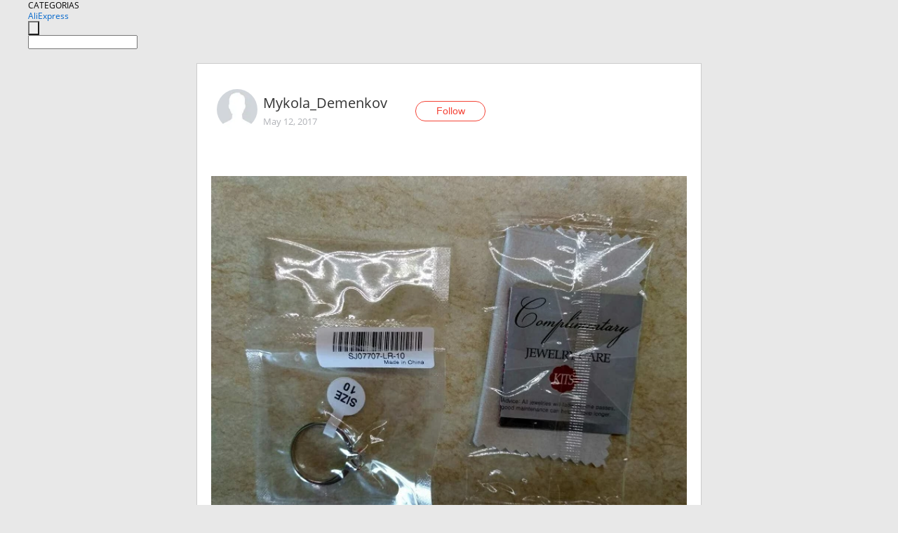

--- FILE ---
content_type: text/html;charset=UTF-8
request_url: https://www.aliexpress.com/star/uk/d-article-10003437262825.html
body_size: 7395
content:
<!doctype html>
<html xmlns:og="http://ogp.me/ns#" xmlns:fb="http://www.facebook.com/2008/fbml">
<head>
    <meta charset="utf-8" />
    <meta http-equiv="Content-Type" content="text/html; charset=utf-8">
            <meta name="keywords" content="Кольцо очень симпатичное. Каче">
    
            <meta name="description" content="Кольцо очень симпатичное. Качество исполнения отличное. Все камни на месте. На солнце очень красиво переливаются. Доставка очень быстрая. В Киев посылка дошла з" />
        <meta name="google-translate-customization" content="8daa66079a8aa29e-f219f934a1051f5a-ge19f8e1eaa3bf94b-e"/>
            <title>Кольцо очень симпатичное. Каче - Aliexpress</title>
                                                
           <meta name="data-spm" content="a2g1i">
    
    
                <link rel="alternate" media="only screen and (max-width: 640px)" href="https://star.aliexpress.com/post/10003437262825"/>    
                <link rel="canonical" href="https://star.aliexpress.com/post/10003437262825">     
    
    
           <meta property="og:title" content="#AliExpress" />
   <meta name="twitter:title" content="#AliExpress" />

   <meta property="og:description" content="Smarter Shopping, Better Living!  Aliexpress.com" />
   <meta name="twitter:description" content="Smarter Shopping, Better Living!  Aliexpress.com" />

   <meta property="og:image" content="https://ae-pic-a1.aliexpress-media.com/kf/UTB8g7_QXg7ydeJk43KUq6yaUpXas.jpg" />
   <meta name="twitter:image" content="https://ae-pic-a1.aliexpress-media.com/kf/UTB8g7_QXg7ydeJk43KUq6yaUpXas.jpg" />

   <meta property="og:image:width" content="640" />

   <meta property="og:image:height" content="480" />

<meta property="og:url" content="https://star.aliexpress.com/post/10003437262825?type=1" />

<meta property="og:type" content="article" />

<meta name="twitter:card" content="summary" />
    <meta name="viewport" content="width=device-width, initial-scale=1.0, maximum-scale=1.0, user-scalable=no" />
    <link rel="shortcut icon" href="//ae01.alicdn.com/images/eng/wholesale/icon/aliexpress.ico" type="image/x-icon"/>

    <link rel="stylesheet" type="text/css" href="//i.alicdn.com/ae-ugc/common/pc/??main.css?t=982753" />

    <script src="//i.alicdn.com/ae-global/atom/??atom.js?t=982753" data-locale="en_US"></script>
    <script src="//i.alicdn.com/ae-ugc/??hashmap.js?t=982753"></script>

        <script src="//aeu.alicdn.com/ctl/ctl.js" type="text/javascript" data-env="us"></script>
<script crossorigin type="text/javascript"  data-version="" src="//i.alicdn.com/ae-ugc/collection/pc/article/v2/??article.js?t=982753" async defer></script>



</head>
<body data-locale="" data-spm="10719911"><script>
with(document)with(body)with(insertBefore(createElement("script"),firstChild))setAttribute("exparams","userid=&aplus&ali_beacon_id=&ali_apache_id=&ali_apache_track=&ali_apache_tracktmp=&dmtrack_c={}&hn=ae%2dugc%2dweb%2df033003004235%2eus68&asid=AQAAAAA9IHBpbKOWBQAAAAAMFrgEpP22dQ==&sidx=0",id="beacon-aplus",src="//assets.alicdn.com/g/alilog/??aplus_plugin_aefront/index.js,mlog/aplus_int.js")
</script>
    <script>
    !(function (c, b, d, a) {
        c[a] || (c[a] = {});
        c[a].config = {
            pid: "f1fxt4k42w@c5477aa275899fd",
            appType: "web",
            imgUrl: "https://retcode-us-west-1.arms.aliyuncs.com/r.png?",
            sendResource: true,
            enableLinkTrace: true,
            behavior: true,
            ignore: {
                ignoreApis: [function (str) {
                    return !(/aliexpress/.test(str));
                }]
            }
        };
        with (b) with (body) with (insertBefore(createElement("script"), firstChild)) setAttribute("crossorigin", "", src = d)
    })(window, document, "https://g.alicdn.com/retcode/cloud-sdk/bl.js", "__bl");
</script>
    <input type="hidden" id="web-info:ws-reg-ori" value="detail" />
<input type="hidden" id="userDeviceType" value="" />
<input type="hidden" id="userCountryCode" value="US"/>
<input type="hidden" id="userCountryName" value="United States"/>
<input type="hidden" id="isResponstiveHeader" value="true"/>
<input type="hidden" id="month" value="1"/>
<input type="hidden" id="day" value="20"/>

    <input type="hidden" id="isSeller" value="false"/>

    <dsi src="https://cdp.aliexpress.com/60.htm"></dsi>


<script type="text/javascript">
    var headerConfig = {
        locale: "en_US",
        site: "glo"
    }
</script>


            <esi:include src="https://common.aliexpress.com/aeregion/aliexpress.com/common/@langField/me-lighthouse-header.htm?locale=en_US" ttl="500s"/>
    
<div class="header header-outer-container" id="header" data-spm="1000002">
    <div class="header-wrap container">
                    <div class="hm-left">
                    <div class="header-categories" id="header-categories">
                <span class="categories-title">CATEGORIAS</span>
                <i class="balloon-arrow"></i>
            </div>
                                                <div class="site-logo inside-page-logo">
                        <a href="//www.aliexpress.com/"><span class="logo-base">AliExpress</span></a>
                    </div>
                                    </div>
        <div class="hm-right">
        	                        <esi:include src="https://common.aliexpress.com/aeregion/aliexpress.com/common/@langField/ae-header.htm?locale=en_US" ttl="500s"/>
            </div>
        <div class="hm-middle">
            <form id="form-searchbar" class="searchbar-form" action="/wholesale" method="get">
                <input type="hidden" id="catId" name="catId" value="0" />
                <input type="hidden" id="historyTab" />
                <input type="hidden" id="historySearchInput" />
                <input type="hidden" id="historySearchCountry" />
                <input type="hidden" id="initiative_id" name="initiative_id" value="" />
                                                                                                                                                    <div class="searchbar-operate-box">
                                                <div id="search-cate" class="search-category hidden-sm">
                                                    <div class="search-cate-title"><span id="search-category-value" class="search-category-value"></span></div>
                        </div>
                        <input type="submit" class="search-button" value=""/>
                    </div>
                                <div class="search-key-box">
                                    <input type="text" placeholder="" maxlength="50" autocomplete="off" value="" name="SearchText" class="search-key" id="search-key" />
                                </div>
            </form>
                    </div>
    </div>
</div>

    <link rel="stylesheet" type="text/css" href="//i.alicdn.com/ae-ugc/collection/pc/article/??article.css?t=982753"/>

<div class="empty-tip">
    <div class="tip">
        <img src="//ae01.alicdn.com/kf/HTB1fv9CLXXXXXbWaXXX760XFXXXH.png" alt="">
        <p>No item found</p>
    </div>
</div>

<div class="page-container">
    <div class="container">
        <div class="main-container post-container">
            <div class="loading"></div>
            <div class="mm-ae-listUser-h5 content-container">
                <div class="list">
                    <div class="bg-cover">
                        <div class="mask-layer"></div>
                    </div>
                    <div class="userInfo">
                        <img style="margin: 8px; float: left" src="" alt="">
                        <div class="userInfo-name-container">
                            <span class="nickname"></span>
                            <p class="time"></p>
                        </div>


                        <div class="follow-wrapper ib-wrapper">
                            <span class="btn-follow-wrapper follow">
                                <button class="btn-follow">Follow</button>
                                <button class="btn-following">Following</button>
                            </span>
                        </div>
                    </div>

                    <div id="post-title" class="ugc-post-title subpost-elements">Post Title</div>
                    <div class="guidance">
                        <span id="post-summary-id" class="post-summary">Guidance</span>
                        <div class="post-border"></div>
                    </div>
                </div>
            </div>

            <div class="mm-ae-ugc-tags-h5 content-container" style="display:none">
                <div class="collage-tags">
                    <p>Related hashtags (<span class="tag-num">&nbsp;</span>)</p>
                    <div class="tags-collage"></div>
                </div>
            </div>

            <div class="mm-ae-ugc-comment-like content-container" id="ugc-comment-like">
                <div class="post-feedback">
                    <ul class="ui-tab-nav util-clearfix">
                        <li class="tab-comments ui-tab-active"><i></i>Comments (<span class="num" id="comments-num">0</span>)</li>
                        <li class="tab-likes"><i></i>Likes (<span class="num" id="likes-num">0</span>)</li>
                    </ul>
                    <div class="ui-tab-body">
                        <div class="ui-tab-pannel">
                            <div class="add-comment">
                                <div class="comment-head hide"><span class="comment-name">reply <i class="name">name</i><i class="btn-del">×</i></span></div>
                                <textarea class="form-control" maxlength="500" id="comment-input"></textarea>
                                <div class="comment-login-tips"><p>Sign In</p></div>
                                <div id="error-tips" class="error-tips"></div>
                                <button class="btn-post-comment">Post comment</button>
                            </div>
                            <div class="comments-box" id="comments-box">
                                <ul class="comments-list">
                                </ul>
                                <div class="all-comments hide"><span class="btn-more">VIEW MORE</span></div>
                            </div>
                        </div>
                        <div class="ui-tab-pannel hide">
                            <ul class="likes-list util-clearfix">
                            </ul>
                            <div class="all-likes hide"><span class="btn-more">VIEW MORE</span></div>
                        </div>
                    </div>
                </div>
            </div>
        </div>
    </div>
</div>

<script id="commentTemp" type="text/x-handlebars-template">
{{#each commentList}}
<li>
    <span class="r-avatar"><img src="{{formatAvatar commenterMember}}" class="avatar-m" alt="{{formatName commenterMember commenterMemberseq}}"></span>
    <div class="r-user-info"><span class="r-name">{{formatName commenterMember commenterMemberseq}}</span><span class="r-time">{{time createtime}}</span></div>
    <p class="r-message"><span class="be-reply {{isReplyHide beReplyNickname}}">{{beReplyNickname}}</span>{{comment}}</p>
<div class="r-operations">
    <span class="r-reply-btn" data-id="{{id}}"><i class="reply-icon"></i><span>reply</span></span>
    {{#if canDelete}}
    <span class="r-delete-btn" data-id="{{id}}"><i class="delete-icon">×</i><span>Delete</span></span>
    {{/if}}
</div>
</li>
{{/each}}
</script>

<script id="likeTemp" type="text/x-handlebars-template">
    {{#each likeList}}
    <li>
        <span class="r-avatar"><img src="{{formatAvatar this}}" class="avatar-m" alt="{{formatName this}}"></span>
        <span class="r-name">{{formatName this}}</span>
        <span class="r-time" style="display:none">Followers: {{fansCount}}</span>
    </li>
    {{/each}}
</script>

<script id="productsTemp" type="text/x-handlebars-template">
    <p class="product-header">Product List ({{count this}})</p>
<ul class="product-list">
    {{#each this}}
<li class="{{isLiHide @index}}">
    <div class="product-img-wrapper">
        <a href="{{formatUrl extendsInfo.itemUrl}}"><img src="{{extendsInfo.imageUrl}}"/></a>
    </div>
<div class="product-txt-wrapper">
    <p class="product-title"><a href="{{formatUrl extendsInfo.itemUrl}}">{{extendsInfo.comment}}</a></p>
    {{#if sellOut}}
    <span class="sell-out">Not available</span>
    {{/if}}
<p class="product-price">{{#if mobilePromotionPrice}}<i class="mobile-icon"></i><span class="mobile-tip">App only</span>{{/if}}<a
        href="{{formatUrl extendsInfo.itemUrl}}">{{extendsInfo.showPrice}}</a></p>
</div>
</li>
    {{/each}}
</ul>
    <div class="view-more {{isShow this}}"><span class="btn-more">VIEW MORE</span>
    </div>
</script>

<script>
var runParams = {
    '_lang':'en_US',
    '_platform': 'other',
    '_currency':'USD',
    'postResult': '',
    'isSuccess': 'true',
    'postId': '10003437262825',
    'appType': '1',
    'postDetailVO': '%7B%22commentList%22%3A%5B%5D%2C%22isLikeByMe%22%3Afalse%2C%22likeByMe%22%3Afalse%2C%22likeList%22%3A%5B%7B%22createtime%22%3A1507821172312%2C%22id%22%3A50044780460%2C%22member%22%3A%7B%22autoIncrFansEnable%22%3Afalse%2C%22avatar%22%3A%22https%3A%2F%2Fae-pic-a1.aliexpress-media.com%2Fkf%2FU66d4ddd9b8f14489b5033280b76b0c48S.jpg_200x200.jpg%22%2C%22buyerLevel%22%3A%22A1%22%2C%22commentCount%22%3A0%2C%22contactName%22%3A%22M***a%20D.%22%2C%22country%22%3A%22UA%22%2C%22fansCount%22%3A3%2C%22followCount%22%3A0%2C%22gender%22%3A%22M%22%2C%22inBlackList%22%3Afalse%2C%22isInBlackList%22%3Afalse%2C%22isLV%22%3Afalse%2C%22lV%22%3Afalse%2C%22memberSeq%22%3A785333825%2C%22nickName%22%3A%22Mykola_Demenkov%22%2C%22officialAccount%22%3Afalse%2C%22selfIntro%22%3A%22%D0%9A%D0%B8%D0%B5%D0%B2.%20%20%D0%A3%D0%BA%D1%80%D0%B0%D0%B8%D0%BD%D0%B0.%20%20%D0%92%20%D0%BF%D0%BE%D0%B8%D1%81%D0%BA%D0%B5%20%D0%BD%D0%BE%D0%B2%D1%8B%D1%85%20%D0%B2%D0%BE%D0%B7%D0%BC%D0%BE%D0%B6%D0%BD%D0%BE%D1%81%D1%82%D0%B5%D0%B9.%20%5Cn%22%2C%22showFollowed%22%3A0%2C%22ustatus%22%3A0%7D%2C%22memberSeq%22%3A785333825%2C%22origin%22%3A2%2C%22referId%22%3A10003437262825%2C%22type%22%3A1%7D%2C%7B%22createtime%22%3A1494633515174%2C%22gmtCreate%22%3A1494633515174%2C%22gmtModified%22%3A1494633515174%2C%22id%22%3A0%2C%22member%22%3A%7B%22autoIncrFansEnable%22%3Afalse%2C%22avatar%22%3A%22https%3A%2F%2Fae-pic-a1.aliexpress-media.com%2Fkf%2FUTB8L5mEBODEXKJk43Oqq6Az3XXab.jpg_200x200.jpg%22%2C%22buyerLevel%22%3A%22A1%22%2C%22commentCount%22%3A0%2C%22contactName%22%3A%22K***a%20Y.%22%2C%22country%22%3A%22RU%22%2C%22fansCount%22%3A74763%2C%22followCount%22%3A131%2C%22gender%22%3A%22F%22%2C%22inBlackList%22%3Afalse%2C%22isInBlackList%22%3Afalse%2C%22isLV%22%3Afalse%2C%22lV%22%3Afalse%2C%22memberSeq%22%3A739097685%2C%22nickName%22%3A%22%E2%AD%90Moonlight%E2%AD%90%22%2C%22officialAccount%22%3Afalse%2C%22selfIntro%22%3A%22%F0%9F%93%A3%F0%9F%93%A3%F0%9F%93%A3%D0%92%D0%97%D0%90%D0%98%D0%9C%D0%9D%D0%AB%D0%95%20%D0%9B%D0%90%D0%99%D0%9A%D0%98%20100%25%F0%9F%98%8B%5Cn%5CnHello%20everyone%2C%20my%20name%20is%20Christina.%F0%9F%98%89%5Cn%5CnHeight%3A%20164%20%5CnMy%20parameters%3A%2095%2F80%2F100%20%5CnLength%20foot%3A%2024%2C5%20%5Cn%5Cn%F0%9F%94%8AContact%20me%3A%5Cn%F0%9F%94%89%20e-mail%3A%20%20ya.kristina.1990%40mail.ru%20%5Cn%F0%9F%94%89%20what_sapp%2C%20wechat%20%20%2B7%20960%20745-91-69%5Cn%F0%9F%94%89%20vk.com%3A%20%20https%3A%2F%2Fvk.com%2Fmoonlight_27%5Cn%F0%9F%94%89%20itao%3A%20%20https%3A%2F%2Fru.itao.com%2Fu%2F371013425%5Cn%F0%9F%94%89%20youtube%3A%20https%3A%2F%2Fwww.youtube.com%2Fchannel%2FUCZz-EqvAk9bs-vGIVo11Huw%2Fvideos%3Fview_as%3Dsubscriber%22%2C%22showFollowed%22%3A0%2C%22ustatus%22%3A0%7D%2C%22memberSeq%22%3A739097685%2C%22origin%22%3A7%2C%22referId%22%3A10003437262825%2C%22type%22%3A1%7D%2C%7B%22createtime%22%3A1494620068753%2C%22gmtCreate%22%3A1494620068753%2C%22gmtModified%22%3A1494620068753%2C%22id%22%3A0%2C%22member%22%3A%7B%22autoIncrFansEnable%22%3Afalse%2C%22avatar%22%3A%22https%3A%2F%2Fae-pic-a1.aliexpress-media.com%2Fkf%2FU3af205dad3db47798b85a2a8f2faa4d1p.jpg_200x200.jpg%22%2C%22buyerLevel%22%3A%22A1%22%2C%22commentCount%22%3A0%2C%22contactName%22%3A%22V***y%20A.%22%2C%22country%22%3A%22RU%22%2C%22fansCount%22%3A7315%2C%22followCount%22%3A571%2C%22gender%22%3A%22F%22%2C%22inBlackList%22%3Afalse%2C%22isInBlackList%22%3Afalse%2C%22isLV%22%3Afalse%2C%22lV%22%3Afalse%2C%22memberSeq%22%3A753358996%2C%22nickName%22%3A%22Night_is_friday%22%2C%22officialAccount%22%3Afalse%2C%22selfIntro%22%3A%22%D0%9F%D1%80%D0%B8%D0%B2%D0%B5%D1%82%D1%81%D1%82%D0%B2%D1%83%D1%8E%20%D0%B2%D1%81%D0%B5%D1%85%20%D0%B3%D0%BE%D1%81%D1%82%D0%B5%D0%B9%20%D1%81%D0%B2%D0%BE%D0%B5%D0%B3%D0%BE%20%D0%B1%D0%BB%D0%BE%D0%B3%D0%B0%2C%20%D1%80%D0%B0%D0%B4%D0%B0%20%D0%B2%D0%B0%D1%81%20%D0%B2%D0%B8%D0%B4%D0%B5%D1%82%D1%8C%F0%9F%92%A1%5Cn%5Cn%D0%9F%D0%B0%D1%80%D0%B0%D0%BC%D0%B5%D1%82%D1%80%D1%8B%2094%2F65%2F94%5Cn%D0%A0%D0%BE%D1%81%D1%82-165%2C%2038%D1%80-%D1%80%5Cn%5CnContact%20me%3A%5Cnhttps%3A%2F%2Fvk.com%2Fid172796612%5CnViber_%20WhatsApp%20%2B79517487359%5CnMail%3A%20ler.2016%40list.ru%5Cn%5Cn%F0%9F%8C%8D%20Russia%5Cn%D0%92%D1%81%D1%8F%20%D0%B8%D0%BD%D1%84%D0%BE%D1%80%D0%BC%D0%B0%D1%86%D0%B8%D1%8F%20%D0%B7%D0%B0%D1%89%D0%B8%D1%89%D0%B5%D0%BD%D0%B0%20%D0%B0%D0%B2%D1%82%D0%BE%D1%80%D1%81%D0%BA%D0%B8%D0%BC%20%D0%BF%D1%80%D0%B0%D0%B2%D0%BE%D0%BC%20%D0%B8%20%D0%BE%D1%85%D1%80%D0%B0%D0%BD%D1%8F%D0%B5%D1%82%D1%81%D1%8F%20%D0%B7%D0%B0%D0%BA%D0%BE%D0%BD%D0%BE%D0%BC%2C%D0%BA%D0%B0%D0%BA%20%D1%87%D0%B0%D1%81%D1%82%D0%BD%D0%B0%D1%8F%20%D0%B8%D0%BD%D1%82%D0%B5%D0%BB%D0%BB%D0%B5%D0%BA%D1%82%D1%83%D0%B0%D0%BB%D1%8C%D0%BD%D0%B0%D1%8F%20%D1%81%D0%BE%D0%B1%D1%81%D1%82%D0%B2%D0%B5%D0%BD%D0%BD%D0%BE%D1%81%D1%82%D1%8C.%5Cn%5Cn%22%2C%22showFollowed%22%3A0%2C%22ustatus%22%3A0%7D%2C%22memberSeq%22%3A753358996%2C%22origin%22%3A7%2C%22referId%22%3A10003437262825%2C%22type%22%3A1%7D%2C%7B%22createtime%22%3A1494619050942%2C%22gmtCreate%22%3A1494619050942%2C%22gmtModified%22%3A1494619050942%2C%22id%22%3A0%2C%22member%22%3A%7B%22autoIncrFansEnable%22%3Afalse%2C%22avatar%22%3A%22https%3A%2F%2Fae-pic-a1.aliexpress-media.com%2Fkf%2FUTB8USnGXXPJXKJkSahVq6xyzFXaV.jpg_200x200.jpg%22%2C%22buyerLevel%22%3A%22A1%22%2C%22commentCount%22%3A0%2C%22contactName%22%3A%22L***a%20L.%22%2C%22country%22%3A%22RU%22%2C%22fansCount%22%3A256%2C%22followCount%22%3A100%2C%22gender%22%3A%22F%22%2C%22inBlackList%22%3Afalse%2C%22isInBlackList%22%3Afalse%2C%22isLV%22%3Afalse%2C%22lV%22%3Afalse%2C%22memberSeq%22%3A731330983%2C%22nickName%22%3A%22GeekyGirl%22%2C%22officialAccount%22%3Afalse%2C%22selfIntro%22%3A%22%22%2C%22showFollowed%22%3A0%2C%22ustatus%22%3A0%7D%2C%22memberSeq%22%3A731330983%2C%22origin%22%3A7%2C%22referId%22%3A10003437262825%2C%22type%22%3A1%7D%2C%7B%22createtime%22%3A1494617361245%2C%22gmtCreate%22%3A1494617361245%2C%22gmtModified%22%3A1494617361245%2C%22id%22%3A0%2C%22member%22%3A%7B%22autoIncrFansEnable%22%3Afalse%2C%22avatar%22%3A%22https%3A%2F%2Fae-pic-a1.aliexpress-media.com%2Fkf%2FUT8.rIZXtxaXXagOFbXR.jpg_200x200.jpg%22%2C%22buyerLevel%22%3A%22A1%22%2C%22commentCount%22%3A0%2C%22contactName%22%3A%22V***y%20V.%22%2C%22country%22%3A%22BY%22%2C%22fansCount%22%3A36326%2C%22followCount%22%3A81%2C%22gender%22%3A%22M%22%2C%22inBlackList%22%3Afalse%2C%22isInBlackList%22%3Afalse%2C%22isLV%22%3Afalse%2C%22lV%22%3Afalse%2C%22memberSeq%22%3A194871556%2C%22nickName%22%3A%22%D0%92%D0%B8%D1%82%D0%B0%D0%BB%D0%B8%D0%B9_VV%22%2C%22officialAccount%22%3Afalse%2C%22selfIntro%22%3A%22Ni%20Hao%21%5CnFor%20advertising%20%20%26%20%20cooperation%3A%20%20%5CnEmail%3A%20vvvital%40gmail.com%5CnWeChat%3A%20vitalvv%5Cnonly%20real%20and%20true%20reviews%20%5CnI%27m%20in%20VK%20%20vk.com%2Fvv.vitaliy%20%20%5CnU2BE%5Cnhttps%3A%2F%2Fwww.youtube.com%2FChinaTownvvv%22%2C%22showFollowed%22%3A0%2C%22ustatus%22%3A0%7D%2C%22memberSeq%22%3A194871556%2C%22origin%22%3A7%2C%22referId%22%3A10003437262825%2C%22type%22%3A1%7D%2C%7B%22createtime%22%3A1494615737320%2C%22gmtCreate%22%3A1494615737320%2C%22gmtModified%22%3A1494615737320%2C%22id%22%3A0%2C%22member%22%3A%7B%22autoIncrFansEnable%22%3Afalse%2C%22avatar%22%3A%22https%3A%2F%2Fae-pic-a1.aliexpress-media.com%2Fkf%2FUec21df77a58042a6bab797a14689321cp.jpg_200x200.jpg%22%2C%22buyerLevel%22%3A%22A1%22%2C%22commentCount%22%3A0%2C%22contactName%22%3A%22T***a%20T.%22%2C%22country%22%3A%22RU%22%2C%22fansCount%22%3A53423%2C%22followCount%22%3A240%2C%22gender%22%3A%22F%22%2C%22inBlackList%22%3Afalse%2C%22isInBlackList%22%3Afalse%2C%22isLV%22%3Afalse%2C%22lV%22%3Afalse%2C%22memberSeq%22%3A808687677%2C%22nickName%22%3A%22taisa_ti%22%2C%22officialAccount%22%3Afalse%2C%22selfIntro%22%3A%22WhatsApp%3A%20%2B79602029812%5Cne-mail%3A%20taissiti%40gmail.com%22%2C%22showFollowed%22%3A0%2C%22ustatus%22%3A0%7D%2C%22memberSeq%22%3A808687677%2C%22origin%22%3A7%2C%22referId%22%3A10003437262825%2C%22type%22%3A1%7D%2C%7B%22createtime%22%3A1494615599926%2C%22gmtCreate%22%3A1494615599926%2C%22gmtModified%22%3A1494615599926%2C%22id%22%3A0%2C%22member%22%3A%7B%22autoIncrFansEnable%22%3Afalse%2C%22avatar%22%3A%22https%3A%2F%2Fae-pic-a1.aliexpress-media.com%2Fkf%2FUTB8bb5RwqrFXKJk43Ovq6ybnpXaN.jpg_200x200.jpg%22%2C%22buyerLevel%22%3A%22A1%22%2C%22commentCount%22%3A0%2C%22contactName%22%3A%22I***a%20K.%22%2C%22country%22%3A%22RU%22%2C%22fansCount%22%3A46390%2C%22followCount%22%3A293%2C%22gender%22%3A%22F%22%2C%22inBlackList%22%3Afalse%2C%22isInBlackList%22%3Afalse%2C%22isLV%22%3Afalse%2C%22lV%22%3Afalse%2C%22memberSeq%22%3A170068813%2C%22nickName%22%3A%22Irina_Shesternina%22%2C%22officialAccount%22%3Afalse%2C%22selfIntro%22%3A%22%D0%9F%D0%BE%D0%BA%D1%83%D0%BF%D0%B0%D1%8E%20%D1%81%202014%20%D0%B3%D0%BE%D0%B4%D0%B0%20%D0%B4%D0%BB%D1%8F%20%D1%81%D0%B5%D0%B1%D1%8F%20%D0%B8%20%D0%B2%D1%81%D0%B5%D1%85%20%D0%B7%D0%BD%D0%B0%D0%BA%D0%BE%D0%BC%D1%8B%D1%85%2C%D0%BE%D0%BA%D1%80%D0%BE%D1%88%D0%BA%D0%B0%20%D0%B8%D0%B7%20%D0%BF%D0%BE%D0%BA%D1%83%D0%BF%D0%BE%D0%BA%20%D1%80%D0%B0%D0%B7%D0%BD%D0%BE%D0%B9%20%D1%81%D1%82%D0%BE%D0%B8%D0%BC%D0%BE%D1%81%D1%82%D0%B8%20%D0%B8%20%D0%BA%D0%B0%D1%82%D0%B5%D0%B3%D0%BE%D1%80%D0%B8%D0%B9%29%29%20%D0%9A%D0%B0%D0%BA%D0%BE%D0%B9-%D1%82%D0%BE%20%D0%BE%D0%BF%D1%80%D0%B5%D0%B4%D0%B5%D0%BB%D0%B5%D0%BD%D0%BD%D0%BE%D0%B9%20%D1%82%D0%B5%D0%BC%D0%B0%D1%82%D0%B8%D0%BA%D0%B8%20%D0%BD%D0%B5%20%D0%B1%D1%83%D0%B4%D0%B5%D1%82%2C%D1%81%D0%BA%D0%BE%D1%80%D0%B5%D0%B5%20%D0%BA%D0%BE%D0%BF%D0%B8%D0%BB%D0%BA%D0%B0%20%D1%81%D1%81%D1%8B%D0%BB%D0%BE%D0%BA%20%D0%B8%20%D1%80%D0%B5%D0%B0%D0%BB%D1%8C%D0%BD%D1%8B%D0%B5%20%D1%84%D0%BE%D1%82%D0%BE%20%D1%81%20%D0%BC%D0%BE%D0%B8%D0%BC%D0%B8%20%D0%BA%D0%BE%D0%BC%D0%BC%D0%B5%D0%BD%D1%82%D0%B0%D1%80%D0%B8%D1%8F%D0%BC%D0%B8%29%29%D0%9C%D0%BD%D0%B5%2023%2C%D0%B6%D0%B8%D0%B2%D1%83%20%D0%BD%D0%B0%20%D0%A3%D1%80%D0%B0%D0%BB%D0%B5%2C%D0%BF%D0%BE%D0%B4%20%D0%95%D0%BA%D0%B0%D1%82%D0%B5%D1%80%D0%B8%D0%BD%D0%B1%D1%83%D1%80%D0%B3%D0%BE%D0%BC%2C%D0%90%D1%81%D0%B1%D0%B5%D1%81%D1%82%E2%80%8B.%5Cn%D0%9C%D0%BE%D0%B9%20%D1%80%D0%BE%D1%81%D1%82%20158%20%D1%81%D0%BC%20%D0%B2%D0%B5%D1%81%2056%D0%BA%D0%B3%20%D0%9E%D0%93%2082%20%D0%9E%D0%A2%2060%20%D0%9E%D0%91%2085%D0%A0%D0%B0%D0%B7%D0%BC%D0%B5%D1%80%20%D1%81%D1%82%D0%BE%D0%BF%D1%8B%2022%2C5%D1%81%D0%BC%D0%9E%D0%B1%D1%85%D0%B2%D0%B0%D1%82%20%D0%B3%D0%BE%D0%BB%D0%BE%D0%B2%D1%8B%2054%D1%81%D0%BC%20%5Cnhttps%3A%2F%2Fwww.youtube.com%2Fuser%2FLATNO1%5Cn%D0%9E%D0%B1%D0%B7%D0%BE%D1%80%D1%8B%20%D1%82%D0%BE%D0%BB%D1%8C%D0%BA%D0%BE%20%D0%BD%D0%B0%20%D1%87%D1%82%D0%BE-%D1%82%D0%BE%20%D0%BF%D1%80%D0%B8%D0%BC%D0%B5%D1%87%D0%B0%D1%82%D0%B5%D0%BB%D1%8C%D0%BD%D0%BE%D0%B5.%5Cn%D0%9D%D0%B0%20%D0%B2%D0%BE%D0%B7%D0%BD%D0%B8%D0%BA%D1%88%D0%B8%D0%B5%20%D0%B2%D0%BE%D0%BF%D1%80%D0%BE%D1%81%D1%8B%20-%D0%BE%D1%82%D0%B2%D0%B5%D1%87%D1%83%29%29%5Cn%20sheir9413%40gmail.com%20Wechat%3A%20I050394%22%2C%22showFollowed%22%3A0%2C%22ustatus%22%3A0%7D%2C%22memberSeq%22%3A170068813%2C%22origin%22%3A7%2C%22referId%22%3A10003437262825%2C%22type%22%3A1%7D%2C%7B%22createtime%22%3A1494613603845%2C%22id%22%3A2000008306153%2C%22member%22%3A%7B%22autoIncrFansEnable%22%3Afalse%2C%22avatar%22%3A%22https%3A%2F%2Fae-pic-a1.aliexpress-media.com%2Fkf%2FUTB8z0lJviDEXKJk43Oqq6Az3XXaJ.jpg_200x200.jpg%22%2C%22buyerLevel%22%3A%22A1%22%2C%22commentCount%22%3A0%2C%22contactName%22%3A%22K***a%20M.%22%2C%22country%22%3A%22RU%22%2C%22fansCount%22%3A14730%2C%22followCount%22%3A165%2C%22gender%22%3A%22F%22%2C%22inBlackList%22%3Afalse%2C%22isInBlackList%22%3Afalse%2C%22isLV%22%3Afalse%2C%22lV%22%3Afalse%2C%22memberSeq%22%3A774200436%2C%22nickName%22%3A%22Ksushenok%22%2C%22officialAccount%22%3Afalse%2C%22selfIntro%22%3A%22Contact%20me%3A%5Cnksushenok85%40mail.ru%20%20%20%20%20%20%20%20%20%20%20%20%20%20%20%20%20%20%20%20%20%20%20%20%20%20%20%20%20%20%20%20%20%20%20%20%20%20%20%20%20%20%20%20%20%20%20%20%20%20%20%20%20%20%20%20%20%20%20%20%20%20%20%20%20%20%20%20%20%20%20%20%20%20%20%20%20%20%20%20%20%20%20%20%20https%3A%2F%2Fvk.com%2Fksushenok85%20%20%20%20%20%20%20%20%20%20%20%20%20%20%20%20%20%20%20%20%20%20%20%20%20%20%20%20%20%20%20%20%20%20%20%20%20%20%20%20%20%20%20%20%20%20%20%20%20%20%20%20%20%20%20%20%20%20%20%20%20%20%20%20%20%20%20%20%20%20%20%20%20%20%20%20%20%20%20%20%20%D0%9C%D0%BE%D0%B8%20%D0%BF%D0%B0%D1%80%D0%B0%D0%BC%D0%B5%D1%82%D1%80%D1%8B%3A%2085-64-93%20%20%20%20%20%20%20%20%20%20%20%20%20%20%20%20%20%20%20%20%20%20%20%20%20%20%20%20%20%20%20%20%20%20%20%20%20%20%20%20%20%20%20%20%20%20%20%20%20%20%20%20%20%20%20%20%20%20%D0%A0%D0%BE%D1%81%D1%82%3A%20167%20%D1%81%D0%BC%20%20%20%20%20%20%20%20%20%20%20%20%20%20%20%20%20%20%20%20%20%20%20%20%20%20%20%20%20%20%20%20%20%20%20%20%20%20%20%20%20%20%20%20%20%20%20%20%20%20%20%20%20%20%20%20%20%20%20%20%20%20%20%20%20%20%20%20%20%20%20%20%20%20%20%20%20%20%20%20%20%20%20%20%D0%A0%D0%B0%D0%B7%D0%BC%D0%B5%D1%80%20%D0%BE%D0%B1%D1%83%D0%B2%D0%B8%3A%2036%22%2C%22showFollowed%22%3A0%2C%22ustatus%22%3A0%7D%2C%22memberSeq%22%3A774200436%2C%22origin%22%3A3%2C%22referId%22%3A10003437262825%2C%22type%22%3A1%7D%2C%7B%22createtime%22%3A1494613127931%2C%22gmtCreate%22%3A1494613127931%2C%22gmtModified%22%3A1494613127931%2C%22id%22%3A0%2C%22member%22%3A%7B%22autoIncrFansEnable%22%3Afalse%2C%22avatar%22%3A%22https%3A%2F%2Fae-pic-a1.aliexpress-media.com%2Fkf%2FUTB87BCcagQydeJk43PUq6AyQpXaQ.jpg_200x200.jpg%22%2C%22buyerLevel%22%3A%22A1%22%2C%22commentCount%22%3A0%2C%22contactName%22%3A%22T***a%20I.%22%2C%22country%22%3A%22UA%22%2C%22fansCount%22%3A30633%2C%22followCount%22%3A84%2C%22gender%22%3A%22F%22%2C%22inBlackList%22%3Afalse%2C%22isInBlackList%22%3Afalse%2C%22isLV%22%3Afalse%2C%22lV%22%3Afalse%2C%22memberSeq%22%3A735512409%2C%22nickName%22%3A%22Tanya_Mind%22%2C%22officialAccount%22%3Afalse%2C%22selfIntro%22%3A%22For%20co%D0%BEperation%3A%5Cn%5CnEmail%3A%20tanuschka9%40gmail.com%20%5Cn%22%2C%22showFollowed%22%3A0%2C%22ustatus%22%3A0%7D%2C%22memberSeq%22%3A735512409%2C%22origin%22%3A7%2C%22referId%22%3A10003437262825%2C%22type%22%3A1%7D%2C%7B%22createtime%22%3A1494610276180%2C%22gmtCreate%22%3A1494610276180%2C%22gmtModified%22%3A1494610276180%2C%22id%22%3A0%2C%22member%22%3A%7B%22autoIncrFansEnable%22%3Afalse%2C%22avatar%22%3A%22https%3A%2F%2Fae-pic-a1.aliexpress-media.com%2Fkf%2FUTB8eBN3XDzIXKJkSafVq6yWgXXap.jpg_200x200.jpg%22%2C%22buyerLevel%22%3A%22A1%22%2C%22commentCount%22%3A0%2C%22contactName%22%3A%22G***a%20L.%22%2C%22country%22%3A%22KZ%22%2C%22fansCount%22%3A2617%2C%22followCount%22%3A1624%2C%22gender%22%3A%22M%22%2C%22inBlackList%22%3Afalse%2C%22isInBlackList%22%3Afalse%2C%22isLV%22%3Afalse%2C%22lV%22%3Afalse%2C%22memberSeq%22%3A198453935%2C%22nickName%22%3A%22Gena_Lukin%22%2C%22officialAccount%22%3Afalse%2C%22selfIntro%22%3A%22%D0%A4%D0%BE%D1%82%D0%BE%D0%B3%D1%80%D0%B0%D1%84.%5Cnhttps%3A%2F%2Fvk.com%2Flukin_gena%5Cnhttps%3A%2F%2Fwww.facebook.com%2Fgennadiy.lukin.9%5Cn%5Cngena.lukin89%40gmail.com%22%2C%22showFollowed%22%3A0%2C%22ustatus%22%3A0%7D%2C%22memberSeq%22%3A198453935%2C%22origin%22%3A7%2C%22referId%22%3A10003437262825%2C%22type%22%3A1%7D%5D%2C%22memberSnapshotVO%22%3A%7B%22autoIncrFansEnable%22%3Afalse%2C%22avatar%22%3A%22https%3A%2F%2Fae-pic-a1.aliexpress-media.com%2Fkf%2FU66d4ddd9b8f14489b5033280b76b0c48S.jpg_200x200.jpg%22%2C%22buyerLevel%22%3A%22A1%22%2C%22commentCount%22%3A0%2C%22contactName%22%3A%22M***a%20D.%22%2C%22country%22%3A%22UA%22%2C%22fansCount%22%3A3%2C%22followCount%22%3A0%2C%22followedByMe%22%3Afalse%2C%22gender%22%3A%22M%22%2C%22inBlackList%22%3Afalse%2C%22isInBlackList%22%3Afalse%2C%22isLV%22%3Afalse%2C%22lV%22%3Afalse%2C%22memberSeq%22%3A785333825%2C%22nickName%22%3A%22Mykola_Demenkov%22%2C%22officialAccount%22%3Afalse%2C%22selfIntro%22%3A%22%D0%9A%D0%B8%D0%B5%D0%B2.%20%20%D0%A3%D0%BA%D1%80%D0%B0%D0%B8%D0%BD%D0%B0.%20%20%D0%92%20%D0%BF%D0%BE%D0%B8%D1%81%D0%BA%D0%B5%20%D0%BD%D0%BE%D0%B2%D1%8B%D1%85%20%D0%B2%D0%BE%D0%B7%D0%BC%D0%BE%D0%B6%D0%BD%D0%BE%D1%81%D1%82%D0%B5%D0%B9.%20%5Cn%22%2C%22showFollowed%22%3A0%2C%22ustatus%22%3A0%7D%2C%22postEntity%22%3A%7B%22apptype%22%3A1%2C%22categoryId%22%3A42003%2C%22commentCount%22%3A0%2C%22createtime%22%3A1494606052000%2C%22duringReviewPeriod%22%3Afalse%2C%22featured%22%3A0%2C%22hashtags%22%3A%22%22%2C%22id%22%3A10003437262825%2C%22itemUrl%22%3A%22https%3A%2F%2Fru.aliexpress.com%2Fitem%2Fdc1989-new-arrival-classic-tiny-style-round-synthetic-cubic-zirconia-copper-ring-for-women-wedding-party%2F32801890794.html%3Fspm%3D2114.13010608.0.0.zn2sos%22%2C%22likeCount%22%3A23%2C%22locale%22%3A%22uk%22%2C%22localeGroup%22%3A%22ru%22%2C%22mainPicHeight%22%3A480%2C%22mainPicList%22%3A%5B%5D%2C%22mainPicWidth%22%3A640%2C%22memberseq%22%3A785333825%2C%22origin%22%3A0%2C%22productId%22%3A32801890794%2C%22repostCount%22%3A0%2C%22status%22%3A0%2C%22subPostCount%22%3A5%2C%22subPostList%22%3A%5B%7B%22bigImageUrl%22%3A%22https%3A%2F%2Fae-pic-a1.aliexpress-media.com%2Fkf%2FUTB8g7_QXg7ydeJk43KUq6yaUpXas.jpg_960x960.jpg%22%2C%22extendsInfo%22%3A%22%7B%5C%22height%5C%22%3A480%2C%5C%22width%5C%22%3A640%7D%22%2C%22hasBuy%22%3Afalse%2C%22id%22%3A50138983025%2C%22imageUrl%22%3A%22https%3A%2F%2Fae-pic-a1.aliexpress-media.com%2Fkf%2FUTB8g7_QXg7ydeJk43KUq6yaUpXas.jpg_640x640.jpg%22%2C%22position%22%3A0%2C%22postId%22%3A10003437262825%2C%22type%22%3A1%7D%2C%7B%22bigImageUrl%22%3A%22https%3A%2F%2Fae-pic-a1.aliexpress-media.com%2Fkf%2FUTB8o_zQXgQydeJk43PUq6AyQpXaM.jpg_960x960.jpg%22%2C%22extendsInfo%22%3A%22%7B%5C%22height%5C%22%3A480%2C%5C%22width%5C%22%3A640%7D%22%2C%22hasBuy%22%3Afalse%2C%22id%22%3A50138983026%2C%22imageUrl%22%3A%22https%3A%2F%2Fae-pic-a1.aliexpress-media.com%2Fkf%2FUTB8o_zQXgQydeJk43PUq6AyQpXaM.jpg_640x640.jpg%22%2C%22position%22%3A1%2C%22postId%22%3A10003437262825%2C%22type%22%3A1%7D%2C%7B%22bigImageUrl%22%3A%22https%3A%2F%2Fae-pic-a1.aliexpress-media.com%2Fkf%2FUTB8nefQXdoSdeJk43Owq6ya4XXam.jpg_960x960.jpg%22%2C%22extendsInfo%22%3A%22%7B%5C%22height%5C%22%3A458%2C%5C%22width%5C%22%3A747%7D%22%2C%22hasBuy%22%3Afalse%2C%22id%22%3A50138983027%2C%22imageUrl%22%3A%22https%3A%2F%2Fae-pic-a1.aliexpress-media.com%2Fkf%2FUTB8nefQXdoSdeJk43Owq6ya4XXam.jpg_640x640.jpg%22%2C%22position%22%3A2%2C%22postId%22%3A10003437262825%2C%22type%22%3A1%7D%2C%7B%22bigImageUrl%22%3A%22https%3A%2F%2Fae-pic-a1.aliexpress-media.com%2Fkf%2FUTB8cs80XQDEXKJk43PTq6y6SVXaW.jpg_960x960.jpg%22%2C%22extendsInfo%22%3A%22%7B%5C%22height%5C%22%3A480%2C%5C%22width%5C%22%3A640%7D%22%2C%22hasBuy%22%3Afalse%2C%22id%22%3A50138983028%2C%22imageUrl%22%3A%22https%3A%2F%2Fae-pic-a1.aliexpress-media.com%2Fkf%2FUTB8cs80XQDEXKJk43PTq6y6SVXaW.jpg_640x640.jpg%22%2C%22position%22%3A3%2C%22postId%22%3A10003437262825%2C%22type%22%3A1%7D%2C%7B%22content%22%3A%22%D0%9A%D0%BE%D0%BB%D1%8C%D1%86%D0%BE%20%D0%BE%D1%87%D0%B5%D0%BD%D1%8C%20%D1%81%D0%B8%D0%BC%D0%BF%D0%B0%D1%82%D0%B8%D1%87%D0%BD%D0%BE%D0%B5.%20%D0%9A%D0%B0%D1%87%D0%B5%D1%81%D1%82%D0%B2%D0%BE%20%D0%B8%D1%81%D0%BF%D0%BE%D0%BB%D0%BD%D0%B5%D0%BD%D0%B8%D1%8F%20%D0%BE%D1%82%D0%BB%D0%B8%D1%87%D0%BD%D0%BE%D0%B5.%20%D0%92%D1%81%D0%B5%20%D0%BA%D0%B0%D0%BC%D0%BD%D0%B8%20%D0%BD%D0%B0%20%D0%BC%D0%B5%D1%81%D1%82%D0%B5.%20%D0%9D%D0%B0%20%D1%81%D0%BE%D0%BB%D0%BD%D1%86%D0%B5%20%D0%BE%D1%87%D0%B5%D0%BD%D1%8C%20%D0%BA%D1%80%D0%B0%D1%81%D0%B8%D0%B2%D0%BE%20%D0%BF%D0%B5%D1%80%D0%B5%D0%BB%D0%B8%D0%B2%D0%B0%D1%8E%D1%82%D1%81%D1%8F.%20%D0%94%D0%BE%D1%81%D1%82%D0%B0%D0%B2%D0%BA%D0%B0%20%D0%BE%D1%87%D0%B5%D0%BD%D1%8C%20%D0%B1%D1%8B%D1%81%D1%82%D1%80%D0%B0%D1%8F.%20%D0%92%20%D0%9A%D0%B8%D0%B5%D0%B2%20%D0%BF%D0%BE%D1%81%D1%8B%D0%BB%D0%BA%D0%B0%20%D0%B4%D0%BE%D1%88%D0%BB%D0%B0%20%D0%B7%D0%B0%202%2C5%20%D0%BD%D0%B5%D0%B4%D0%B5%D0%BB%D0%B8.%20%20%20%20%22%2C%22hasBuy%22%3Afalse%2C%22id%22%3A50138983029%2C%22position%22%3A4%2C%22postId%22%3A10003437262825%2C%22subTranslatedContents%22%3A%7B%22content%22%3A%22The%20ring%20is%20very%20cute.%20The%20quality%20of%20performance%20is%20excellent.%20All%20the%20stones%20are%20in%20place.%20In%20the%20sun%20very%20beautifully%20shimmer.%20Delivery%20is%20very%20fast.%20The%20package%20reached%20kiev%20in%202%2C5%20weeks.%22%7D%2C%22type%22%3A0%7D%5D%2C%22subtypes%22%3A%220%2C1%22%2C%22summary%22%3A%22%22%2C%22title%22%3A%22%22%2C%22translatedContents%22%3A%7B%7D%2C%22viewCount%22%3A0%7D%7D',
    'spm':'',
    'fromSns':''
};
</script><script>
    var i18n_biz = window.i18n_biz || {};
    i18n_biz.productList = "Product List";
    i18n_biz.appOnly = "App only";
    i18n_biz.notAvailable = "Not available";
    i18n_biz.viewMore = "VIEW MORE";

    
seajs.iuse("//i.alicdn.com/ae-ugc/collection/pc/article/v2/article.js")(function (Article) {
        Article.init();
    });
</script>

    <script>
        if(!window.runParams) {
		    window.runParams = {};
	    }
	    window.runParams._csrf_token = '3efb49ad-048c-4296-9483-848f3ea34bde'
    </script>
                <esi:include src="https://common.aliexpress.com/aeregion/aliexpress.com/common/@langField/ae-footer.htm?locale=en_US" ttl="500s"/>
    
</body>
</html>


--- FILE ---
content_type: application/javascript
request_url: https://ae.mmstat.com/eg.js?t=1768955968348
body_size: 82
content:
window.goldlog=(window.goldlog||{});goldlog.Etag="Qg73IVlp7X8CAQOPA5/Jq3cp";goldlog.stag=2;

--- FILE ---
content_type: application/javascript
request_url: https://ae.mmstat.com/eg.js?t=1768955970850
body_size: -98
content:
window.goldlog=(window.goldlog||{});goldlog.Etag="Qg73IX4SYXkCAQOPA5/XFMjs";goldlog.stag=1;